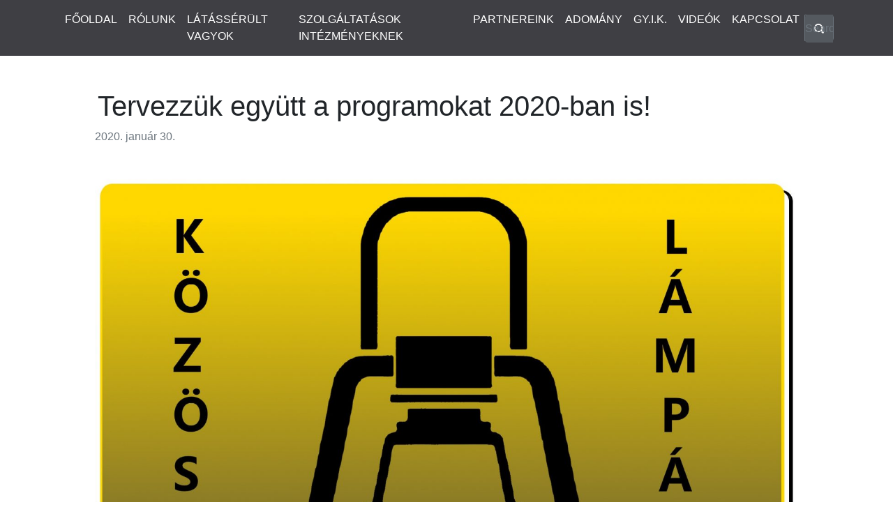

--- FILE ---
content_type: text/html; charset=UTF-8
request_url: https://vgyke.com/tervezzuk-egyutt-a-programokat-2020-ban-is/
body_size: 50952
content:
<!DOCTYPE html>
<html class="no-js" lang="hu">
<head>
  <meta charset="utf-8">
  <meta http-equiv="X-UA-Compatible" content="IE=edge">
  <meta name="viewport" content="width=device-width, initial-scale=1.0">
  <meta name='robots' content='index, follow, max-image-preview:large, max-snippet:-1, max-video-preview:-1' />

	<!-- This site is optimized with the Yoast SEO plugin v26.7 - https://yoast.com/wordpress/plugins/seo/ -->
	<title>Tervezzük együtt a programokat 2020-ban is! - Vakok és Gyengénlátók Közép-Magyarországi Regionális Egyesülete</title>
	<link rel="canonical" href="https://vgyke.com/tervezzuk-egyutt-a-programokat-2020-ban-is/" />
	<meta property="og:locale" content="hu_HU" />
	<meta property="og:type" content="article" />
	<meta property="og:title" content="Tervezzük együtt a programokat 2020-ban is! - Vakok és Gyengénlátók Közép-Magyarországi Regionális Egyesülete" />
	<meta property="og:description" content="Kedves Tagok, Kísérők, Érdeklődők! A ferencvárosi Lámpás Klub szeretettel hívja tagjait februári összejövetelére." />
	<meta property="og:url" content="https://vgyke.com/tervezzuk-egyutt-a-programokat-2020-ban-is/" />
	<meta property="og:site_name" content="Vakok és Gyengénlátók Közép-Magyarországi Regionális Egyesülete" />
	<meta property="article:publisher" content="https://www.facebook.com/vgyke" />
	<meta property="article:published_time" content="2020-01-30T09:52:24+00:00" />
	<meta property="article:modified_time" content="2021-10-19T10:26:19+00:00" />
	<meta property="og:image" content="https://vgyke.com/wp-content/uploads/2020/01/FERENCVAROS.jpg" />
	<meta property="og:image:width" content="2000" />
	<meta property="og:image:height" content="2000" />
	<meta property="og:image:type" content="image/jpeg" />
	<meta name="author" content="Helmes Renáta" />
	<meta name="twitter:card" content="summary_large_image" />
	<meta name="twitter:label1" content="Szerző:" />
	<meta name="twitter:data1" content="Helmes Renáta" />
	<meta name="twitter:label2" content="Becsült olvasási idő" />
	<meta name="twitter:data2" content="1 perc" />
	<script type="application/ld+json" class="yoast-schema-graph">{"@context":"https://schema.org","@graph":[{"@type":"Article","@id":"https://vgyke.com/tervezzuk-egyutt-a-programokat-2020-ban-is/#article","isPartOf":{"@id":"https://vgyke.com/tervezzuk-egyutt-a-programokat-2020-ban-is/"},"author":{"name":"Helmes Renáta","@id":"https://vgyke.com/#/schema/person/128d03e830eef4dc1ae592eda5fb2286"},"headline":"Tervezzük együtt a programokat 2020-ban is!","datePublished":"2020-01-30T09:52:24+00:00","dateModified":"2021-10-19T10:26:19+00:00","mainEntityOfPage":{"@id":"https://vgyke.com/tervezzuk-egyutt-a-programokat-2020-ban-is/"},"wordCount":117,"image":{"@id":"https://vgyke.com/tervezzuk-egyutt-a-programokat-2020-ban-is/#primaryimage"},"thumbnailUrl":"https://vgyke.com/wp-content/uploads/2020/01/FERENCVAROS.jpg","keywords":["gyengénlátó","vak","lámpás","ferencváros","VGYKE","látássérült","meghívó","Klubnap"],"articleSection":["Hirdetmények","Egyesületünk hírei"],"inLanguage":"hu"},{"@type":"WebPage","@id":"https://vgyke.com/tervezzuk-egyutt-a-programokat-2020-ban-is/","url":"https://vgyke.com/tervezzuk-egyutt-a-programokat-2020-ban-is/","name":"Tervezzük együtt a programokat 2020-ban is! - Vakok és Gyengénlátók Közép-Magyarországi Regionális Egyesülete","isPartOf":{"@id":"https://vgyke.com/#website"},"primaryImageOfPage":{"@id":"https://vgyke.com/tervezzuk-egyutt-a-programokat-2020-ban-is/#primaryimage"},"image":{"@id":"https://vgyke.com/tervezzuk-egyutt-a-programokat-2020-ban-is/#primaryimage"},"thumbnailUrl":"https://vgyke.com/wp-content/uploads/2020/01/FERENCVAROS.jpg","datePublished":"2020-01-30T09:52:24+00:00","dateModified":"2021-10-19T10:26:19+00:00","author":{"@id":"https://vgyke.com/#/schema/person/128d03e830eef4dc1ae592eda5fb2286"},"breadcrumb":{"@id":"https://vgyke.com/tervezzuk-egyutt-a-programokat-2020-ban-is/#breadcrumb"},"inLanguage":"hu","potentialAction":[{"@type":"ReadAction","target":["https://vgyke.com/tervezzuk-egyutt-a-programokat-2020-ban-is/"]}]},{"@type":"ImageObject","inLanguage":"hu","@id":"https://vgyke.com/tervezzuk-egyutt-a-programokat-2020-ban-is/#primaryimage","url":"https://vgyke.com/wp-content/uploads/2020/01/FERENCVAROS.jpg","contentUrl":"https://vgyke.com/wp-content/uploads/2020/01/FERENCVAROS.jpg","width":2000,"height":2000,"caption":"A ferencvárosi Lámpás Klub logója"},{"@type":"BreadcrumbList","@id":"https://vgyke.com/tervezzuk-egyutt-a-programokat-2020-ban-is/#breadcrumb","itemListElement":[{"@type":"ListItem","position":1,"name":"Főoldal","item":"https://vgyke.com/"},{"@type":"ListItem","position":2,"name":"Tervezzük együtt a programokat 2020-ban is!"}]},{"@type":"WebSite","@id":"https://vgyke.com/#website","url":"https://vgyke.com/","name":"Vakok és Gyengénlátók Közép-Magyarországi Regionális Egyesülete","description":"","potentialAction":[{"@type":"SearchAction","target":{"@type":"EntryPoint","urlTemplate":"https://vgyke.com/?s={search_term_string}"},"query-input":{"@type":"PropertyValueSpecification","valueRequired":true,"valueName":"search_term_string"}}],"inLanguage":"hu"},{"@type":"Person","@id":"https://vgyke.com/#/schema/person/128d03e830eef4dc1ae592eda5fb2286","name":"Helmes Renáta","image":{"@type":"ImageObject","inLanguage":"hu","@id":"https://vgyke.com/#/schema/person/image/","url":"https://secure.gravatar.com/avatar/7d53bf10ad8d0b865ac091a01657e13bac236993cb66b4b982b495c9338b6428?s=96&d=mm&r=g","contentUrl":"https://secure.gravatar.com/avatar/7d53bf10ad8d0b865ac091a01657e13bac236993cb66b4b982b495c9338b6428?s=96&d=mm&r=g","caption":"Helmes Renáta"},"url":"https://vgyke.com/author/reni/"}]}</script>
	<!-- / Yoast SEO plugin. -->


<link rel='dns-prefetch' href='//cdnjs.cloudflare.com' />
<link rel='dns-prefetch' href='//cdn.jsdelivr.net' />
<link rel='dns-prefetch' href='//stackpath.bootstrapcdn.com' />
<link rel="alternate" type="text/calendar" title="Vakok és Gyengénlátók Közép-Magyarországi Regionális Egyesülete &raquo; iCal hírfolyam" href="https://vgyke.com/events/?ical=1" />
<link rel="alternate" title="oEmbed (JSON)" type="application/json+oembed" href="https://vgyke.com/wp-json/oembed/1.0/embed?url=https%3A%2F%2Fvgyke.com%2Ftervezzuk-egyutt-a-programokat-2020-ban-is%2F" />
<link rel="alternate" title="oEmbed (XML)" type="text/xml+oembed" href="https://vgyke.com/wp-json/oembed/1.0/embed?url=https%3A%2F%2Fvgyke.com%2Ftervezzuk-egyutt-a-programokat-2020-ban-is%2F&#038;format=xml" />
<style id='wp-img-auto-sizes-contain-inline-css' type='text/css'>
img:is([sizes=auto i],[sizes^="auto," i]){contain-intrinsic-size:3000px 1500px}
/*# sourceURL=wp-img-auto-sizes-contain-inline-css */
</style>
<link rel='stylesheet' id='fluentform-elementor-widget-css' href='https://vgyke.com/wp-content/plugins/fluentform/assets/css/fluent-forms-elementor-widget.css?ver=6.1.12' type='text/css' media='all' />
<link rel='stylesheet' id='wp-block-library-css' href='https://vgyke.com/wp-includes/css/dist/block-library/style.min.css?ver=6.9' type='text/css' media='all' />
<style id='wp-block-library-theme-inline-css' type='text/css'>
.wp-block-audio :where(figcaption){color:#555;font-size:13px;text-align:center}.is-dark-theme .wp-block-audio :where(figcaption){color:#ffffffa6}.wp-block-audio{margin:0 0 1em}.wp-block-code{border:1px solid #ccc;border-radius:4px;font-family:Menlo,Consolas,monaco,monospace;padding:.8em 1em}.wp-block-embed :where(figcaption){color:#555;font-size:13px;text-align:center}.is-dark-theme .wp-block-embed :where(figcaption){color:#ffffffa6}.wp-block-embed{margin:0 0 1em}.blocks-gallery-caption{color:#555;font-size:13px;text-align:center}.is-dark-theme .blocks-gallery-caption{color:#ffffffa6}:root :where(.wp-block-image figcaption){color:#555;font-size:13px;text-align:center}.is-dark-theme :root :where(.wp-block-image figcaption){color:#ffffffa6}.wp-block-image{margin:0 0 1em}.wp-block-pullquote{border-bottom:4px solid;border-top:4px solid;color:currentColor;margin-bottom:1.75em}.wp-block-pullquote :where(cite),.wp-block-pullquote :where(footer),.wp-block-pullquote__citation{color:currentColor;font-size:.8125em;font-style:normal;text-transform:uppercase}.wp-block-quote{border-left:.25em solid;margin:0 0 1.75em;padding-left:1em}.wp-block-quote cite,.wp-block-quote footer{color:currentColor;font-size:.8125em;font-style:normal;position:relative}.wp-block-quote:where(.has-text-align-right){border-left:none;border-right:.25em solid;padding-left:0;padding-right:1em}.wp-block-quote:where(.has-text-align-center){border:none;padding-left:0}.wp-block-quote.is-large,.wp-block-quote.is-style-large,.wp-block-quote:where(.is-style-plain){border:none}.wp-block-search .wp-block-search__label{font-weight:700}.wp-block-search__button{border:1px solid #ccc;padding:.375em .625em}:where(.wp-block-group.has-background){padding:1.25em 2.375em}.wp-block-separator.has-css-opacity{opacity:.4}.wp-block-separator{border:none;border-bottom:2px solid;margin-left:auto;margin-right:auto}.wp-block-separator.has-alpha-channel-opacity{opacity:1}.wp-block-separator:not(.is-style-wide):not(.is-style-dots){width:100px}.wp-block-separator.has-background:not(.is-style-dots){border-bottom:none;height:1px}.wp-block-separator.has-background:not(.is-style-wide):not(.is-style-dots){height:2px}.wp-block-table{margin:0 0 1em}.wp-block-table td,.wp-block-table th{word-break:normal}.wp-block-table :where(figcaption){color:#555;font-size:13px;text-align:center}.is-dark-theme .wp-block-table :where(figcaption){color:#ffffffa6}.wp-block-video :where(figcaption){color:#555;font-size:13px;text-align:center}.is-dark-theme .wp-block-video :where(figcaption){color:#ffffffa6}.wp-block-video{margin:0 0 1em}:root :where(.wp-block-template-part.has-background){margin-bottom:0;margin-top:0;padding:1.25em 2.375em}
/*# sourceURL=/wp-includes/css/dist/block-library/theme.min.css */
</style>
<style id='classic-theme-styles-inline-css' type='text/css'>
/*! This file is auto-generated */
.wp-block-button__link{color:#fff;background-color:#32373c;border-radius:9999px;box-shadow:none;text-decoration:none;padding:calc(.667em + 2px) calc(1.333em + 2px);font-size:1.125em}.wp-block-file__button{background:#32373c;color:#fff;text-decoration:none}
/*# sourceURL=/wp-includes/css/classic-themes.min.css */
</style>
<style id='global-styles-inline-css' type='text/css'>
:root{--wp--preset--aspect-ratio--square: 1;--wp--preset--aspect-ratio--4-3: 4/3;--wp--preset--aspect-ratio--3-4: 3/4;--wp--preset--aspect-ratio--3-2: 3/2;--wp--preset--aspect-ratio--2-3: 2/3;--wp--preset--aspect-ratio--16-9: 16/9;--wp--preset--aspect-ratio--9-16: 9/16;--wp--preset--color--black: #000000;--wp--preset--color--cyan-bluish-gray: #abb8c3;--wp--preset--color--white: #ffffff;--wp--preset--color--pale-pink: #f78da7;--wp--preset--color--vivid-red: #cf2e2e;--wp--preset--color--luminous-vivid-orange: #ff6900;--wp--preset--color--luminous-vivid-amber: #fcb900;--wp--preset--color--light-green-cyan: #7bdcb5;--wp--preset--color--vivid-green-cyan: #00d084;--wp--preset--color--pale-cyan-blue: #8ed1fc;--wp--preset--color--vivid-cyan-blue: #0693e3;--wp--preset--color--vivid-purple: #9b51e0;--wp--preset--gradient--vivid-cyan-blue-to-vivid-purple: linear-gradient(135deg,rgb(6,147,227) 0%,rgb(155,81,224) 100%);--wp--preset--gradient--light-green-cyan-to-vivid-green-cyan: linear-gradient(135deg,rgb(122,220,180) 0%,rgb(0,208,130) 100%);--wp--preset--gradient--luminous-vivid-amber-to-luminous-vivid-orange: linear-gradient(135deg,rgb(252,185,0) 0%,rgb(255,105,0) 100%);--wp--preset--gradient--luminous-vivid-orange-to-vivid-red: linear-gradient(135deg,rgb(255,105,0) 0%,rgb(207,46,46) 100%);--wp--preset--gradient--very-light-gray-to-cyan-bluish-gray: linear-gradient(135deg,rgb(238,238,238) 0%,rgb(169,184,195) 100%);--wp--preset--gradient--cool-to-warm-spectrum: linear-gradient(135deg,rgb(74,234,220) 0%,rgb(151,120,209) 20%,rgb(207,42,186) 40%,rgb(238,44,130) 60%,rgb(251,105,98) 80%,rgb(254,248,76) 100%);--wp--preset--gradient--blush-light-purple: linear-gradient(135deg,rgb(255,206,236) 0%,rgb(152,150,240) 100%);--wp--preset--gradient--blush-bordeaux: linear-gradient(135deg,rgb(254,205,165) 0%,rgb(254,45,45) 50%,rgb(107,0,62) 100%);--wp--preset--gradient--luminous-dusk: linear-gradient(135deg,rgb(255,203,112) 0%,rgb(199,81,192) 50%,rgb(65,88,208) 100%);--wp--preset--gradient--pale-ocean: linear-gradient(135deg,rgb(255,245,203) 0%,rgb(182,227,212) 50%,rgb(51,167,181) 100%);--wp--preset--gradient--electric-grass: linear-gradient(135deg,rgb(202,248,128) 0%,rgb(113,206,126) 100%);--wp--preset--gradient--midnight: linear-gradient(135deg,rgb(2,3,129) 0%,rgb(40,116,252) 100%);--wp--preset--font-size--small: 13px;--wp--preset--font-size--medium: 20px;--wp--preset--font-size--large: 36px;--wp--preset--font-size--x-large: 42px;--wp--preset--spacing--20: 0.44rem;--wp--preset--spacing--30: 0.67rem;--wp--preset--spacing--40: 1rem;--wp--preset--spacing--50: 1.5rem;--wp--preset--spacing--60: 2.25rem;--wp--preset--spacing--70: 3.38rem;--wp--preset--spacing--80: 5.06rem;--wp--preset--shadow--natural: 6px 6px 9px rgba(0, 0, 0, 0.2);--wp--preset--shadow--deep: 12px 12px 50px rgba(0, 0, 0, 0.4);--wp--preset--shadow--sharp: 6px 6px 0px rgba(0, 0, 0, 0.2);--wp--preset--shadow--outlined: 6px 6px 0px -3px rgb(255, 255, 255), 6px 6px rgb(0, 0, 0);--wp--preset--shadow--crisp: 6px 6px 0px rgb(0, 0, 0);}:where(.is-layout-flex){gap: 0.5em;}:where(.is-layout-grid){gap: 0.5em;}body .is-layout-flex{display: flex;}.is-layout-flex{flex-wrap: wrap;align-items: center;}.is-layout-flex > :is(*, div){margin: 0;}body .is-layout-grid{display: grid;}.is-layout-grid > :is(*, div){margin: 0;}:where(.wp-block-columns.is-layout-flex){gap: 2em;}:where(.wp-block-columns.is-layout-grid){gap: 2em;}:where(.wp-block-post-template.is-layout-flex){gap: 1.25em;}:where(.wp-block-post-template.is-layout-grid){gap: 1.25em;}.has-black-color{color: var(--wp--preset--color--black) !important;}.has-cyan-bluish-gray-color{color: var(--wp--preset--color--cyan-bluish-gray) !important;}.has-white-color{color: var(--wp--preset--color--white) !important;}.has-pale-pink-color{color: var(--wp--preset--color--pale-pink) !important;}.has-vivid-red-color{color: var(--wp--preset--color--vivid-red) !important;}.has-luminous-vivid-orange-color{color: var(--wp--preset--color--luminous-vivid-orange) !important;}.has-luminous-vivid-amber-color{color: var(--wp--preset--color--luminous-vivid-amber) !important;}.has-light-green-cyan-color{color: var(--wp--preset--color--light-green-cyan) !important;}.has-vivid-green-cyan-color{color: var(--wp--preset--color--vivid-green-cyan) !important;}.has-pale-cyan-blue-color{color: var(--wp--preset--color--pale-cyan-blue) !important;}.has-vivid-cyan-blue-color{color: var(--wp--preset--color--vivid-cyan-blue) !important;}.has-vivid-purple-color{color: var(--wp--preset--color--vivid-purple) !important;}.has-black-background-color{background-color: var(--wp--preset--color--black) !important;}.has-cyan-bluish-gray-background-color{background-color: var(--wp--preset--color--cyan-bluish-gray) !important;}.has-white-background-color{background-color: var(--wp--preset--color--white) !important;}.has-pale-pink-background-color{background-color: var(--wp--preset--color--pale-pink) !important;}.has-vivid-red-background-color{background-color: var(--wp--preset--color--vivid-red) !important;}.has-luminous-vivid-orange-background-color{background-color: var(--wp--preset--color--luminous-vivid-orange) !important;}.has-luminous-vivid-amber-background-color{background-color: var(--wp--preset--color--luminous-vivid-amber) !important;}.has-light-green-cyan-background-color{background-color: var(--wp--preset--color--light-green-cyan) !important;}.has-vivid-green-cyan-background-color{background-color: var(--wp--preset--color--vivid-green-cyan) !important;}.has-pale-cyan-blue-background-color{background-color: var(--wp--preset--color--pale-cyan-blue) !important;}.has-vivid-cyan-blue-background-color{background-color: var(--wp--preset--color--vivid-cyan-blue) !important;}.has-vivid-purple-background-color{background-color: var(--wp--preset--color--vivid-purple) !important;}.has-black-border-color{border-color: var(--wp--preset--color--black) !important;}.has-cyan-bluish-gray-border-color{border-color: var(--wp--preset--color--cyan-bluish-gray) !important;}.has-white-border-color{border-color: var(--wp--preset--color--white) !important;}.has-pale-pink-border-color{border-color: var(--wp--preset--color--pale-pink) !important;}.has-vivid-red-border-color{border-color: var(--wp--preset--color--vivid-red) !important;}.has-luminous-vivid-orange-border-color{border-color: var(--wp--preset--color--luminous-vivid-orange) !important;}.has-luminous-vivid-amber-border-color{border-color: var(--wp--preset--color--luminous-vivid-amber) !important;}.has-light-green-cyan-border-color{border-color: var(--wp--preset--color--light-green-cyan) !important;}.has-vivid-green-cyan-border-color{border-color: var(--wp--preset--color--vivid-green-cyan) !important;}.has-pale-cyan-blue-border-color{border-color: var(--wp--preset--color--pale-cyan-blue) !important;}.has-vivid-cyan-blue-border-color{border-color: var(--wp--preset--color--vivid-cyan-blue) !important;}.has-vivid-purple-border-color{border-color: var(--wp--preset--color--vivid-purple) !important;}.has-vivid-cyan-blue-to-vivid-purple-gradient-background{background: var(--wp--preset--gradient--vivid-cyan-blue-to-vivid-purple) !important;}.has-light-green-cyan-to-vivid-green-cyan-gradient-background{background: var(--wp--preset--gradient--light-green-cyan-to-vivid-green-cyan) !important;}.has-luminous-vivid-amber-to-luminous-vivid-orange-gradient-background{background: var(--wp--preset--gradient--luminous-vivid-amber-to-luminous-vivid-orange) !important;}.has-luminous-vivid-orange-to-vivid-red-gradient-background{background: var(--wp--preset--gradient--luminous-vivid-orange-to-vivid-red) !important;}.has-very-light-gray-to-cyan-bluish-gray-gradient-background{background: var(--wp--preset--gradient--very-light-gray-to-cyan-bluish-gray) !important;}.has-cool-to-warm-spectrum-gradient-background{background: var(--wp--preset--gradient--cool-to-warm-spectrum) !important;}.has-blush-light-purple-gradient-background{background: var(--wp--preset--gradient--blush-light-purple) !important;}.has-blush-bordeaux-gradient-background{background: var(--wp--preset--gradient--blush-bordeaux) !important;}.has-luminous-dusk-gradient-background{background: var(--wp--preset--gradient--luminous-dusk) !important;}.has-pale-ocean-gradient-background{background: var(--wp--preset--gradient--pale-ocean) !important;}.has-electric-grass-gradient-background{background: var(--wp--preset--gradient--electric-grass) !important;}.has-midnight-gradient-background{background: var(--wp--preset--gradient--midnight) !important;}.has-small-font-size{font-size: var(--wp--preset--font-size--small) !important;}.has-medium-font-size{font-size: var(--wp--preset--font-size--medium) !important;}.has-large-font-size{font-size: var(--wp--preset--font-size--large) !important;}.has-x-large-font-size{font-size: var(--wp--preset--font-size--x-large) !important;}
:where(.wp-block-post-template.is-layout-flex){gap: 1.25em;}:where(.wp-block-post-template.is-layout-grid){gap: 1.25em;}
:where(.wp-block-term-template.is-layout-flex){gap: 1.25em;}:where(.wp-block-term-template.is-layout-grid){gap: 1.25em;}
:where(.wp-block-columns.is-layout-flex){gap: 2em;}:where(.wp-block-columns.is-layout-grid){gap: 2em;}
:root :where(.wp-block-pullquote){font-size: 1.5em;line-height: 1.6;}
/*# sourceURL=global-styles-inline-css */
</style>
<link rel='stylesheet' id='contact-form-7-css' href='https://vgyke.com/wp-content/plugins/contact-form-7/includes/css/styles.css?ver=6.1.4' type='text/css' media='all' />
<link rel='stylesheet' id='tribe-events-v2-single-skeleton-css' href='https://vgyke.com/wp-content/plugins/the-events-calendar/build/css/tribe-events-single-skeleton.css?ver=6.15.13.1' type='text/css' media='all' />
<link rel='stylesheet' id='tribe-events-v2-single-skeleton-full-css' href='https://vgyke.com/wp-content/plugins/the-events-calendar/build/css/tribe-events-single-full.css?ver=6.15.13.1' type='text/css' media='all' />
<link rel='stylesheet' id='tec-events-elementor-widgets-base-styles-css' href='https://vgyke.com/wp-content/plugins/the-events-calendar/build/css/integrations/plugins/elementor/widgets/widget-base.css?ver=6.15.13.1' type='text/css' media='all' />
<link rel='stylesheet' id='wppopups-base-css' href='https://vgyke.com/wp-content/plugins/wp-popups-lite/src/assets/css/wppopups-base.css?ver=2.2.0.3' type='text/css' media='all' />
<link rel='stylesheet' id='style-css' href='https://vgyke.com/wp-content/themes/b4st-master/style.css?ver=1' type='text/css' media='all' />
<link rel='stylesheet' id='recent-posts-widget-with-thumbnails-public-style-css' href='https://vgyke.com/wp-content/plugins/recent-posts-widget-with-thumbnails/public.css?ver=7.1.1' type='text/css' media='all' />
<link rel='stylesheet' id='wp-social-sharing-css' href='https://vgyke.com/wp-content/plugins/wp-social-sharing/static/socialshare.css?ver=1.6' type='text/css' media='all' />
<link rel='stylesheet' id='bootstrap4-css' href='https://stackpath.bootstrapcdn.com/bootstrap/4.4.1/css/bootstrap.min.css?ver=4.4.1' type='text/css' media='all' />
<link rel='stylesheet' id='fontawesome5-css' href='https://cdnjs.cloudflare.com/ajax/libs/font-awesome/5.11.2/css/all.min.css?ver=5.11.2' type='text/css' media='all' />
<link rel='stylesheet' id='gutenberg-blocks-css' href='https://vgyke.com/wp-content/themes/b4st-master/theme/css/blocks.css?ver=6.9' type='text/css' media='all' />
<link rel='stylesheet' id='theme-css' href='https://vgyke.com/wp-content/themes/b4st-master/theme/css/b4st.css' type='text/css' media='all' />
<script type="text/javascript" src="https://vgyke.com/wp-includes/js/jquery/jquery.min.js?ver=3.7.1" id="jquery-core-js"></script>
<script type="text/javascript" src="https://vgyke.com/wp-includes/js/jquery/jquery-migrate.min.js?ver=3.4.1" id="jquery-migrate-js"></script>
<script type="text/javascript" id="gwdapinewsletter-js-extra">
/* <![CDATA[ */
var gwdapinewsletterajax = {"ajaxurl":"https://vgyke.com/wp-admin/admin-ajax.php"};
//# sourceURL=gwdapinewsletter-js-extra
/* ]]> */
</script>
<script type="text/javascript" src="https://vgyke.com/wp-content/plugins/google-workspace-member-manager-client/js/form.js?ver=6.9" id="gwdapinewsletter-js"></script>
<script type="text/javascript" id="vgyketelefonkonyv-js-extra">
/* <![CDATA[ */
var vgyketelefonkonyvajax = {"ajaxurl":"https://vgyke.com/wp-admin/admin-ajax.php"};
//# sourceURL=vgyketelefonkonyv-js-extra
/* ]]> */
</script>
<script type="text/javascript" src="https://vgyke.com/wp-content/plugins/vgyke-wp-telefonkonyv/js/form.js?ver=6.9" id="vgyketelefonkonyv-js"></script>
<link rel="https://api.w.org/" href="https://vgyke.com/wp-json/" /><link rel="alternate" title="JSON" type="application/json" href="https://vgyke.com/wp-json/wp/v2/posts/19547" /><meta name="tec-api-version" content="v1"><meta name="tec-api-origin" content="https://vgyke.com"><link rel="alternate" href="https://vgyke.com/wp-json/tribe/events/v1/" /><!-- Analytics by WP Statistics - https://wp-statistics.com -->
<meta name="generator" content="Elementor 3.34.1; features: additional_custom_breakpoints; settings: css_print_method-external, google_font-enabled, font_display-auto">
			<style>
				.e-con.e-parent:nth-of-type(n+4):not(.e-lazyloaded):not(.e-no-lazyload),
				.e-con.e-parent:nth-of-type(n+4):not(.e-lazyloaded):not(.e-no-lazyload) * {
					background-image: none !important;
				}
				@media screen and (max-height: 1024px) {
					.e-con.e-parent:nth-of-type(n+3):not(.e-lazyloaded):not(.e-no-lazyload),
					.e-con.e-parent:nth-of-type(n+3):not(.e-lazyloaded):not(.e-no-lazyload) * {
						background-image: none !important;
					}
				}
				@media screen and (max-height: 640px) {
					.e-con.e-parent:nth-of-type(n+2):not(.e-lazyloaded):not(.e-no-lazyload),
					.e-con.e-parent:nth-of-type(n+2):not(.e-lazyloaded):not(.e-no-lazyload) * {
						background-image: none !important;
					}
				}
			</style>
			<link rel="icon" href="https://vgyke.com/wp-content/uploads/2017/09/cropped-VGYKE-logó-32x32.jpg" sizes="32x32" />
<link rel="icon" href="https://vgyke.com/wp-content/uploads/2017/09/cropped-VGYKE-logó-192x192.jpg" sizes="192x192" />
<link rel="apple-touch-icon" href="https://vgyke.com/wp-content/uploads/2017/09/cropped-VGYKE-logó-180x180.jpg" />
<meta name="msapplication-TileImage" content="https://vgyke.com/wp-content/uploads/2017/09/cropped-VGYKE-logó-270x270.jpg" />
</head>




<body class="wp-singular post-template-default single single-post postid-19547 single-format-standard wp-theme-b4st-master eio-default tribe-no-js elementor-default elementor-kit-20373">








<nav id="navbar" class="navbar navbar-expand-md navbar-light bg-light">
  <div class="container">

  <!--      <a class="navbar-brand" href="https://vgyke.com/">Vakok és Gyengénlátók Közép-Magyarországi Regionális Egyesülete</a>
    -->

    <button class="navbar-toggler" type="button" data-toggle="collapse" data-target="#navbarDropdown" aria-controls="navbarDropdown" aria-expanded="false" aria-label="Toggle navigation">
      <span class="navbar-toggler-icon"></span>
    </button>

    <div class="collapse navbar-collapse" id="navbarDropdown">
      <ul id="menu-elsodleges-menu" class="navbar-nav mr-auto mt-2 mt-lg-0 "><li  id="menu-item-20570" class="menu-item menu-item-type-post_type menu-item-object-page menu-item-home nav-item nav-item-20570"><a href="https://vgyke.com/" class="nav-link">FŐOLDAL</a></li>
<li  id="menu-item-15742" class="menu-item menu-item-type-post_type menu-item-object-page nav-item nav-item-15742"><a href="https://vgyke.com/rolunk/" class="nav-link">RÓLUNK</a></li>
<li  id="menu-item-16513" class="menu-item menu-item-type-post_type menu-item-object-page nav-item nav-item-16513"><a href="https://vgyke.com/latasserult-vagyok/" class="nav-link">LÁTÁSSÉRÜLT VAGYOK</a></li>
<li  id="menu-item-4585" class="menu-item menu-item-type-post_type menu-item-object-page nav-item nav-item-4585"><a href="https://vgyke.com/intezmenyeknek-nyujtott-szolgaltatasok/" class="nav-link">SZOLGÁLTATÁSOK INTÉZMÉNYEKNEK</a></li>
<li  id="menu-item-33715" class="menu-item menu-item-type-post_type menu-item-object-page nav-item nav-item-33715"><a href="https://vgyke.com/partnereink/" class="nav-link">PARTNEREINK</a></li>
<li  id="menu-item-39223" class="menu-item menu-item-type-post_type menu-item-object-page nav-item nav-item-39223"><a href="https://vgyke.com/adomany/" class="nav-link">ADOMÁNY</a></li>
<li  id="menu-item-16516" class="menu-item menu-item-type-post_type menu-item-object-page nav-item nav-item-16516"><a href="https://vgyke.com/gy-i-k/" class="nav-link">GY.I.K.</a></li>
<li  id="menu-item-17756" class="menu-item menu-item-type-custom menu-item-object-custom nav-item nav-item-17756"><a target="_blank" href="https://www.youtube.com/channel/UCVho8YjI8Jep3xok3rnshKw/playlists" class="nav-link">VIDEÓK</a></li>
<li  id="menu-item-15392" class="menu-item menu-item-type-post_type menu-item-object-page nav-item nav-item-15392"><a href="https://vgyke.com/kapcsolat/" class="nav-link">KAPCSOLAT</a></li>
</ul>
      <div id="search/kereso">    <form class="form-inline ml-auto pt-2 pt-md-0" role="search" method="get" id="searchform" action="https://vgyke.com/">
      <div class="input-group">
        <input class="form-control border-secondary" type="text" value="" placeholder="Search..." name="s" id="s">
        <div class="input-group-append">
          <button type="submit" id="searchsubmit" value="" class="btn btn-outline-secondary">
            <i class="fas fa-search"></i>
          </button>
        </div>
      </div>
    </form>
    </div>
    </div>

  </div>
</nav>











<header role="banner">
	<div id="headerinner">
		<a href="https://vgyke.com/" id="logo">
		<!--[if gte IE 9]><!--><img alt="Ugrás a VGYKE főoldalára" src="https://vgyke.com/wp-content/themes/b4st-master/img/vgyke_logo1.png" /><!--<![endif]-->
		<!--[if lt IE 9]><img alt="Ugrás a VGYKE főoldalára" src="https://vgyke.com/wp-content/themes/b4st-master/img/vgyke_logo.png" /><![endif]-->
		</a>
<br><br>
    <h1>Vakok és Gyengénlátók Közép-Magyarországi Regionális Egyesülete</h1>
		<!--<h1>Vakok és Gyengénlátók Közép-Magyarországi Regionális Egyesülete</h1>-->
	</div>


</header>



<!--yoast_breadcrumb-->







<!--<div class="breadcrumb"><a href="https://vgyke.com" rel="nofollow">Főoldal</a>&nbsp;&nbsp;&#187;&nbsp;&nbsp;<a href="https://vgyke.com/category/hirdetmenyek/" rel="category tag">Hirdetmények</a> &bull; <a href="https://vgyke.com/category/hirek/egyesuletunk-hirei/" rel="category tag">Egyesületünk hírei</a> &nbsp;&nbsp;&#187;&nbsp;&nbsp; Tervezzük együtt a programokat 2020-ban is!</div>-->
<!--<div>&nbsp;</div>-->

<!--

-->





 
 
 
 
 
 
 
 
 
 
 
 
 
 
 
 



</div>


<main id="site-main"
 class="mt-5">

  
  <article role="article" id="post_19547" class="post-19547 post type-post status-publish format-standard has-post-thumbnail hentry category-hirdetmenyek category-egyesuletunk-hirei tag-gyengenlato tag-vak tag-lampas tag-ferencvaros tag-vgyke tag-latasserult tag-meghivo tag-klubnap">
    <header class="mb-5">
      <h1>Tervezzük együtt a programokat 2020-ban is!</h1>
      <div class="header-meta text-muted">


 <!--<a href="https://vgyke.com/author/reni/" title="Helmes Renáta bejegyzése" rel="author">Helmes Renáta</a> - -->2020. január 30.


      <!--  By <a href="https://vgyke.com/author/reni/" title="Helmes Renáta bejegyzése" rel="author">Helmes Renáta</a> on <time class="entry-date published" datetime="2020-01-30T10:52:24+01:00">2020-01-30</time> <time class="updated" datetime="2021-10-19T12:26:19+02:00">(updated 2021-10-19)</time>      -->



      </div>
    </header>
    <section>
      <img fetchpriority="high" width="2000" height="2000" src="https://vgyke.com/wp-content/uploads/2020/01/FERENCVAROS.jpg" class="attachment-post-thumbnail size-post-thumbnail wp-post-image" alt="A ferencvárosi Lámpás Klub logója" decoding="async" srcset="https://vgyke.com/wp-content/uploads/2020/01/FERENCVAROS.jpg 2000w, https://vgyke.com/wp-content/uploads/2020/01/FERENCVAROS-260x260.jpg 260w, https://vgyke.com/wp-content/uploads/2020/01/FERENCVAROS-1024x1024.jpg 1024w, https://vgyke.com/wp-content/uploads/2020/01/FERENCVAROS-150x150.jpg 150w, https://vgyke.com/wp-content/uploads/2020/01/FERENCVAROS-768x768.jpg 768w, https://vgyke.com/wp-content/uploads/2020/01/FERENCVAROS-1536x1536.jpg 1536w" sizes="(max-width: 2000px) 100vw, 2000px" /><p style="text-align: center;"><strong>Kedves Tagok, Kísérők, Érdeklődők!</strong></p>
<p style="text-align: justify;">A ferencvárosi Lámpás Klub szeretettel hívja tagjait februári összejövetelére.</p>
<p style="text-align: justify;">A klubon megbeszéljük az idei év tervezett programjait, melyekre várom az ötleteket. A program második felében kötetlen beszélgetés várható, és bemutatkoznak az új tagok is.</p>
<p style="text-align: justify;"><strong>Ideje:</strong> 2020. február 3. (hétfő) 14-16 óra között.</p>
<p style="text-align: justify;"><strong>Helye:</strong> Ferencvárosi Művelődési Központ 1096 Budapest, Haller u 27.</p>
<p style="text-align: justify;"><strong>Az alábbi elérhetőségeken várom a jelentkezéseket:</strong></p>
<p style="text-align: justify;"><strong>E-mail:</strong> <a href="mailto:ferencvaros.szervezo@vgyke.com">ferencvaros.szervezo@vgyke.com</a></p>
<p style="text-align: justify;"><strong>Telefonszám:</strong> 06/70-984-1745</p>
<p style="text-align: right;"><strong>Tanai Csaba</strong><br />
Közösségi civilszervező</p>
<p><a href="https://vgyke.com/wp-content/uploads/2020/01/FERENCVAROS.jpg"><img decoding="async" src="https://vgyke.com/wp-content/uploads/2020/01/FERENCVAROS-260x260.jpg" alt="A ferencvárosi Lámpás Klub logója" width="260" height="260" class="aligncenter size-medium wp-image-19550" srcset="https://vgyke.com/wp-content/uploads/2020/01/FERENCVAROS-260x260.jpg 260w, https://vgyke.com/wp-content/uploads/2020/01/FERENCVAROS-1024x1024.jpg 1024w, https://vgyke.com/wp-content/uploads/2020/01/FERENCVAROS-150x150.jpg 150w, https://vgyke.com/wp-content/uploads/2020/01/FERENCVAROS-768x768.jpg 768w, https://vgyke.com/wp-content/uploads/2020/01/FERENCVAROS-1536x1536.jpg 1536w, https://vgyke.com/wp-content/uploads/2020/01/FERENCVAROS.jpg 2000w" sizes="(max-width: 260px) 100vw, 260px" /></a></p>
		<div class="social-sharing ss-social-sharing">
				        <a onclick="return ss_plugin_loadpopup_js(this);" rel="external nofollow" class="ss-button-facebook" href="http://www.facebook.com/sharer/sharer.php?u=https%3A%2F%2Fvgyke.com%2Ftervezzuk-egyutt-a-programokat-2020-ban-is%2F" target="_blank" >Share on Facebook</a><a onclick="return ss_plugin_loadpopup_js(this);" rel="external nofollow" class="ss-button-twitter" href="http://twitter.com/intent/tweet/?text=Tervezz%C3%BCk+egy%C3%BCtt+a+programokat+2020-ban+is%21&url=https%3A%2F%2Fvgyke.com%2Ftervezzuk-egyutt-a-programokat-2020-ban-is%2F" target="_blank">Share on Twitter</a><a onclick="return ss_plugin_loadpopup_js(this);" rel="external nofollow" class="ss-button-linkedin" href="http://www.linkedin.com/shareArticle?mini=true&url=https%3A%2F%2Fvgyke.com%2Ftervezzuk-egyutt-a-programokat-2020-ban-is%2F&title=Tervezz%C3%BCk+egy%C3%BCtt+a+programokat+2020-ban+is%21" target="_blank" >Share on Linkedin</a>	        	    </div>
	        </section>
    <footer class="mt-5 border-top pt-3">
      <div>
      <!--Category: <a href="https://vgyke.com/category/hirdetmenyek/" rel="category tag">Hirdetmények</a>, <a href="https://vgyke.com/category/hirek/egyesuletunk-hirei/" rel="category tag">Egyesületünk hírei</a> | Tags: <a href="https://vgyke.com/tag/gyengenlato/" rel="tag">gyengénlátó</a>, <a href="https://vgyke.com/tag/vak/" rel="tag">vak</a>, <a href="https://vgyke.com/tag/lampas/" rel="tag">lámpás</a>, <a href="https://vgyke.com/tag/ferencvaros/" rel="tag">ferencváros</a>, <a href="https://vgyke.com/tag/vgyke/" rel="tag">VGYKE</a>, <a href="https://vgyke.com/tag/latasserult/" rel="tag">látássérült</a>, <a href="https://vgyke.com/tag/meghivo/" rel="tag">meghívó</a>, <a href="https://vgyke.com/tag/klubnap/" rel="tag">Klubnap</a> | Comments: 0-->
      </div>

      <div class="author-bio media mt-5">
        <!--<img alt='Avatar for Helmes Renáta' title='Gravatar for Helmes Renáta' src='https://secure.gravatar.com/avatar/?s=96&#038;d=mm&#038;r=g' srcset='https://secure.gravatar.com/avatar/?s=192&#038;d=mm&#038;r=g 2x' class='avatar avatar-96 photo avatar-default' height='96' width='96' decoding='async'/>-->
        <!--<div class="media-body ml-3">
          <p class="h4 author-name">Author: <a href="https://vgyke.com/author/reni/" title="Helmes Renáta bejegyzése" rel="author">Helmes Renáta</a></p>
                    <p class="author-other-posts mb-0">Other posts by <a href="https://vgyke.com/author/reni/" title="Helmes Renáta bejegyzése" rel="author">Helmes Renáta</a></p>
        </div>-->
      </div><!-- /.author-bio -->

      <div class="row mt-5 border-top pt-3">
        <div class="col">
          <!--<a href="https://vgyke.com/a-helikon-25-kiallitason-jartunk/" rel="prev"><i class="fas fa-fw fa-arrow-left"></i> Previous post<br/>A Helikon 25 kiállításon jártunk</a>-->
        </div>
        <div class="col text-right">
          <!--<a href="https://vgyke.com/indulnak-a-2020-as-szemleletformalo-programok-a-xiii-keruletben-is/" rel="next">Next post <i class="fas fa-fw fa-arrow-right"></i><br/>Indulnak a 2020-as szemléletformáló programok a XIII. kerületben is</a>-->
        </div>
      </div>

    </footer>
  </article>

<!---->

   
  
 
  
  

</main>










<footer id="footer" class="mt-5 bg-light">



  <section id="hirlevel" class="clearfix" aria-labelledby="hirlevelCimsor" role="region">
	<div>
		<h2 id="hirlevelCimsor">Hírlevél</h2><br>&nbsp;&nbsp;Megjelenik minden csütörtökön
				<p></p>
				

	</div>
</section>



  <!-- Site footer -->
    <footer class="site-footer">
      <div class="container">
        <div class="row">
          <div class="col-sm-12 col-md-6">
            <h6></h6>
            <section id="block-12" class="widget widget_block"><p>Itt iratkozhat fel a VGYKE hírlevelére</p>
<p><form id="gwdapinewsletterform" action="" method="post"enctype="multipart/form-data">

<div id="gwdapinewsletter-text">

<div  id="gwdapinewsletter-response" role="alert"></div><br>
<label for="gwdapinewsletteremail">E-Mail cím</label>
<input type="text" id="gwdapinewsletteremail" name="gwdapinewsletteremail"/><br />
<label for="gwdapinewslettercaptcha">Ellenőrzőkód <span id="gwdapinewsletter-captcha1">6</span> és <span id="gwdapinewsletter-captcha2">3</span> összege.</label>
<input type="number" id="gwdapinewslettercaptcha" name="gwdapinewslettercaptcha"/><br />
<label for="gwdapinewslettertosagreecheckbox">Elolvastam és elfogadom az <a href="https://vgyke.com/wp-content/uploads/2024/08/VGYKE-adatkezelesi-tajekoztato_tagsaghoz_20240102.pdf">adatkezelési tájékoztató</a>t</label>
<input type="checkbox" value="1" id="gwdapinewslettertosagreecheckbox" name="gwdapinewslettertosagreecheckbox"/><br />

<a tabindex="0" onclick="formsendmail(gwdapinewsletteremail.value, 'subscribe', gwdapinewslettercaptcha.value, gwdapinewslettertosagreecheckbox.checked);">Feliratkozás</a>
<a tabindex="0" onclick="formsendmail(gwdapinewsletteremail.value, 'unsubscribe', gwdapinewslettercaptcha.value, gwdapinewslettertosagreecheckbox.checked);">Leiratkozás</a>
</div>
</form>
</p></section><section id="block-25" class="widget widget_block widget_text">
<p></p>
</section><section id="block-27" class="widget widget_block widget_text">
<p></p>
</section><section id="block-29" class="widget widget_block widget_text">
<p></p>
</section><section id="block-31" class="widget widget_block widget_text">
<p></p>
</section> 
          </div>

          <div class="col-xs-6 col-md-3">
            <h6></h6>
            <div class="menu-ujdonsagok-szolgaltatasok-menu-container"><ul id="menu-ujdonsagok-szolgaltatasok-menu" class="menu"><li id="menu-item-32145" class="menu-item menu-item-type-post_type menu-item-object-page menu-item-32145"><a href="https://vgyke.com/partnereink/tarsszervezetek/">TÁRSSZERVEZETEK</a></li>
<li id="menu-item-81" class="menu-item menu-item-type-custom menu-item-object-custom menu-item-81"><a href="http://www.vgyke.com/kozossegi-klubok/">KÖZÖSSÉGI KLUBOK</a></li>
<li id="menu-item-84" class="menu-item menu-item-type-custom menu-item-object-custom menu-item-84"><a href="http://www.vgyke.com/lathatar-segedeszkoz-bolt/">LÁTHATÁR BOLT SEGÉDESZKÖZÖK</a></li>
<li id="menu-item-16388" class="menu-item menu-item-type-post_type menu-item-object-page menu-item-16388"><a href="https://vgyke.com/gyogy-nyirok-talpmasszazs/">GYÓGY – ÉS NYIROKMASSZÁZS</a></li>
</ul></div>
<figure class="wp-block-image size-full"><a href="https://simplepartner.hu/PaymentService/Fizetesi_tajekoztato.pdf"><img decoding="async" width="445" height="180" src="https://vgyke.com/wp-content/uploads/2025/10/simplepay_logo_szep_445x180.png" alt="simple pay logó" class="wp-image-39162"/></a></figure>
 
          </div>

          <div class="col-xs-6 col-md-3">
            <h6></h6>
            <section id="custom_html-4" class="widget_text widget widget_custom_html"><h2 class="widget-title">Kontakt infó</h2><div class="textwidget custom-html-widget"><p><span style="font-size:18px"><a href="https://m.me/100091994528741" id="messenger"><span style="color:#ffffff"><i class="fas fa-comments"></i>Vedd fel velünk a kapcsolatot Messenger-en!</span></a></span></p>

<p><span style="font-size:18px"><span style="color:#ffffff"><i class="fas fa-home"></i> Sz&eacute;khely:&nbsp;</span><a href="https://goo.gl/maps/pC1MFCXCKdCSg3Fw7" id="szekhely1" title="Google Maps térkép"><span style="color:#ffffff">1141 Budapest, Szugl&oacute; utca 81.</span></a></span></p>

<p><span style="font-size:18px"><span style="color:#ffffff"><i class="fas fa-mobile-alt"></i> Telefon:&nbsp;</span><a href="tel:+3613845541" id="telefon1"><span style="color:#ffffff">(+36-1) 384-5541</span></a></span></p>

<p><span style="font-size:18px"><span style="color:#ffffff"><i class="far fa-envelope"></i> E-mail:&nbsp;</span><a href="mailto:ugyfel@vgyke.com" id="vgykeemail1"><span style="color:#ffffff">ugyfel@vgyke.com</span></a></span></p>

<p><span style="font-size:18px"><a href="http://www.facebook.com/vgyke" id="facebook"><span style="color:#ffffff"><i class="fab fa-facebook-f"></i> FACEBOOK - K&ouml;vess minket!</span></a></span></p>

<p><span style="font-size:18px"><a href="https://vgyke.com/impresszum" id="impresszum1"><span style="color:#ffffff"><i class="fas fa-book"></i> Impresszum</span></a></span></p>

<p><span style="font-size:18px"><a href="https://vgyke.com/honlapterkep" id="webmap"><span style="color:#ffffff"><i class="fas fa-globe"></i> Honlaptérkép</span></a></span></p>
</div></section> 
          </div>
        </div>
        <hr>
      </div>
  

        
</footer>























<!-------footer Widgets----#Modified - January 2021#----------->






<section id="custom_html-5" class="widget_text widget widget_custom_html"><div class="textwidget custom-html-widget"><iframe src="https://www.google.com/maps/embed?pb=!1m18!1m12!1m3!1d2694.590077210032!2d19.114213315627474!3d47.517373879178955!2m3!1f0!2f0!3f0!3m2!1i1024!2i768!4f13.1!3m3!1m2!1s0x4741db660bea6461%3A0xd849f456eda5b212!2sBudapest%2C%20Szugl%C3%B3%20u.%2081%2C%201141!5e0!3m2!1shu!2shu!4v1585391963087!5m2!1shu!2shu" width="100%" height="300" frameborder="0" style="border:0;" allowfullscreen="" aria-hidden="false" tabindex="0"></iframe></div></section>













































&copy;&nbsp;2026&nbsp;<a href="#">VGYKE.COM</a>
 
</footer>




<!--    <div class="container">
      <div class="row pt-3">
        <div class="col-sm">
          <p class="text-center text-sm-left">&copy; 2026 <a href="https://vgyke.com/">Vakok és Gyengénlátók Közép-Magyarországi Regionális Egyesülete</a></p>
        </div>
        <div class="col-sm">
          <p class="text-center text-sm-right"><a href="https://github.com/SimonPadbury/b4st">b4st</a> theme for WordPress</p>
        </div>
      </div>
    </div>
		-->

<script type="speculationrules">
{"prefetch":[{"source":"document","where":{"and":[{"href_matches":"/*"},{"not":{"href_matches":["/wp-*.php","/wp-admin/*","/wp-content/uploads/*","/wp-content/*","/wp-content/plugins/*","/wp-content/themes/b4st-master/*","/*\\?(.+)"]}},{"not":{"selector_matches":"a[rel~=\"nofollow\"]"}},{"not":{"selector_matches":".no-prefetch, .no-prefetch a"}}]},"eagerness":"conservative"}]}
</script>

			<script>(function(d, s, id) {
			var js, fjs = d.getElementsByTagName(s)[0];
			js = d.createElement(s); js.id = id;
			js.src = 'https://connect.facebook.net/hu_HU/sdk/xfbml.customerchat.js#xfbml=1&version=v6.0&autoLogAppEvents=1'
			fjs.parentNode.insertBefore(js, fjs);
			}(document, 'script', 'facebook-jssdk'));</script>
			<div class="fb-customerchat" attribution="wordpress" attribution_version="2.3" page_id="108349635572604"></div>

					<script>
		( function ( body ) {
			'use strict';
			body.className = body.className.replace( /\btribe-no-js\b/, 'tribe-js' );
		} )( document.body );
		</script>
		<div class="wppopups-whole" style="display: none"></div>    <script>
        document.addEventListener('DOMContentLoaded', function() {
            const hideAndClean = () => {
                document.querySelectorAll('.ff_sub_desc').forEach(el => {
                    el.style.display = 'none';
                });
                document.querySelectorAll('.ff-el-form-check-label.ff_tc_label').forEach(el => {
                    el.removeAttribute('aria-label');
                });
            };

            // Ha már a DOM-ban vannak
            hideAndClean();

            // Ha dinamikusan kerülnek be (pl. AJAX betöltés után)
            const observer = new MutationObserver(() => hideAndClean());
            observer.observe(document.body, { childList: true, subtree: true });
        });
    </script>
    <script> /* <![CDATA[ */var tribe_l10n_datatables = {"aria":{"sort_ascending":": activate to sort column ascending","sort_descending":": activate to sort column descending"},"length_menu":"Show _MENU_ entries","empty_table":"No data available in table","info":"Showing _START_ to _END_ of _TOTAL_ entries","info_empty":"Showing 0 to 0 of 0 entries","info_filtered":"(filtered from _MAX_ total entries)","zero_records":"No matching records found","search":"Search:","all_selected_text":"All items on this page were selected. ","select_all_link":"Select all pages","clear_selection":"Clear Selection.","pagination":{"all":"All","next":"Next","previous":"Previous"},"select":{"rows":{"0":"","_":": Selected %d rows","1":": Selected 1 row"}},"datepicker":{"dayNames":["vas\u00e1rnap","h\u00e9tf\u0151","kedd","szerda","cs\u00fct\u00f6rt\u00f6k","p\u00e9ntek","szombat"],"dayNamesShort":["vas","h\u00e9t","ked","sze","cs\u00fc","p\u00e9n","szo"],"dayNamesMin":["v","h","K","s","c","p","s"],"monthNames":["janu\u00e1r","febru\u00e1r","m\u00e1rcius","\u00e1prilis","m\u00e1jus","j\u00fanius","j\u00falius","augusztus","szeptember","okt\u00f3ber","november","december"],"monthNamesShort":["janu\u00e1r","febru\u00e1r","m\u00e1rcius","\u00e1prilis","m\u00e1jus","j\u00fanius","j\u00falius","augusztus","szeptember","okt\u00f3ber","november","december"],"monthNamesMin":["jan","febr","m\u00e1rc","\u00e1pr","m\u00e1j","j\u00fan","j\u00fal","aug","szept","okt","nov","dec"],"nextText":"Next","prevText":"Prev","currentText":"Today","closeText":"Done","today":"Today","clear":"Clear"}};/* ]]> */ </script>			<script>
				const lazyloadRunObserver = () => {
					const lazyloadBackgrounds = document.querySelectorAll( `.e-con.e-parent:not(.e-lazyloaded)` );
					const lazyloadBackgroundObserver = new IntersectionObserver( ( entries ) => {
						entries.forEach( ( entry ) => {
							if ( entry.isIntersecting ) {
								let lazyloadBackground = entry.target;
								if( lazyloadBackground ) {
									lazyloadBackground.classList.add( 'e-lazyloaded' );
								}
								lazyloadBackgroundObserver.unobserve( entry.target );
							}
						});
					}, { rootMargin: '200px 0px 200px 0px' } );
					lazyloadBackgrounds.forEach( ( lazyloadBackground ) => {
						lazyloadBackgroundObserver.observe( lazyloadBackground );
					} );
				};
				const events = [
					'DOMContentLoaded',
					'elementor/lazyload/observe',
				];
				events.forEach( ( event ) => {
					document.addEventListener( event, lazyloadRunObserver );
				} );
			</script>
			<script type="text/javascript" src="https://vgyke.com/wp-includes/js/dist/hooks.min.js?ver=dd5603f07f9220ed27f1" id="wp-hooks-js"></script>
<script type="text/javascript" id="wppopups-js-extra">
/* <![CDATA[ */
var wppopups_vars = {"is_admin":"","ajax_url":"https://vgyke.com/wp-admin/admin-ajax.php","pid":"19547","is_front_page":"","is_blog_page":"","is_category":"","site_url":"https://vgyke.com","is_archive":"","is_search":"","is_singular":"1","is_preview":"","facebook":"","twitter":"","val_required":"This field is required.","val_url":"Please enter a valid URL.","val_email":"Please enter a valid email address.","val_number":"Please enter a valid number.","val_checklimit":"You have exceeded the number of allowed selections: {#}.","val_limit_characters":"{count} of {limit} max characters.","val_limit_words":"{count} of {limit} max words.","disable_form_reopen":"__return_false"};
//# sourceURL=wppopups-js-extra
/* ]]> */
</script>
<script type="text/javascript" src="https://vgyke.com/wp-content/plugins/wp-popups-lite/src/assets/js/wppopups.js?ver=2.2.0.3" id="wppopups-js"></script>
<script type="text/javascript" src="https://vgyke.com/wp-content/plugins/the-events-calendar/common/build/js/user-agent.js?ver=da75d0bdea6dde3898df" id="tec-user-agent-js"></script>
<script type="text/javascript" src="https://vgyke.com/wp-includes/js/dist/i18n.min.js?ver=c26c3dc7bed366793375" id="wp-i18n-js"></script>
<script type="text/javascript" id="wp-i18n-js-after">
/* <![CDATA[ */
wp.i18n.setLocaleData( { 'text direction\u0004ltr': [ 'ltr' ] } );
//# sourceURL=wp-i18n-js-after
/* ]]> */
</script>
<script type="text/javascript" src="https://vgyke.com/wp-content/plugins/contact-form-7/includes/swv/js/index.js?ver=6.1.4" id="swv-js"></script>
<script type="text/javascript" id="contact-form-7-js-translations">
/* <![CDATA[ */
( function( domain, translations ) {
	var localeData = translations.locale_data[ domain ] || translations.locale_data.messages;
	localeData[""].domain = domain;
	wp.i18n.setLocaleData( localeData, domain );
} )( "contact-form-7", {"translation-revision-date":"2025-06-30 16:09:30+0000","generator":"GlotPress\/4.0.1","domain":"messages","locale_data":{"messages":{"":{"domain":"messages","plural-forms":"nplurals=2; plural=n != 1;","lang":"hu"},"This contact form is placed in the wrong place.":["Ez a kapcsolatfelv\u00e9teli \u0171rlap rossz helyre ker\u00fclt."],"Error:":["Hiba:"]}},"comment":{"reference":"includes\/js\/index.js"}} );
//# sourceURL=contact-form-7-js-translations
/* ]]> */
</script>
<script type="text/javascript" id="contact-form-7-js-before">
/* <![CDATA[ */
var wpcf7 = {
    "api": {
        "root": "https:\/\/vgyke.com\/wp-json\/",
        "namespace": "contact-form-7\/v1"
    }
};
//# sourceURL=contact-form-7-js-before
/* ]]> */
</script>
<script type="text/javascript" src="https://vgyke.com/wp-content/plugins/contact-form-7/includes/js/index.js?ver=6.1.4" id="contact-form-7-js"></script>
<script type="text/javascript" src="https://vgyke.com/wp-content/plugins/wp-social-sharing/static/socialshare.js?ver=1.6" id="wp-social-sharing-js"></script>
<script type="text/javascript" src="https://cdnjs.cloudflare.com/ajax/libs/modernizr/2.8.3/modernizr.min.js?ver=2.8.3" id="modernizr-js"></script>
<script type="text/javascript" src="https://cdn.jsdelivr.net/npm/popper.js@1.16.0/dist/umd/popper.min.js?ver=1.16.0" id="popper-js"></script>
<script type="text/javascript" src="https://stackpath.bootstrapcdn.com/bootstrap/4.4.1/js/bootstrap.min.js?ver=4.4.1" id="bootstrap4-js"></script>
<script type="text/javascript" src="https://vgyke.com/wp-content/themes/b4st-master/theme/js/b4st.js" id="theme-js"></script>
</body>
</html>
